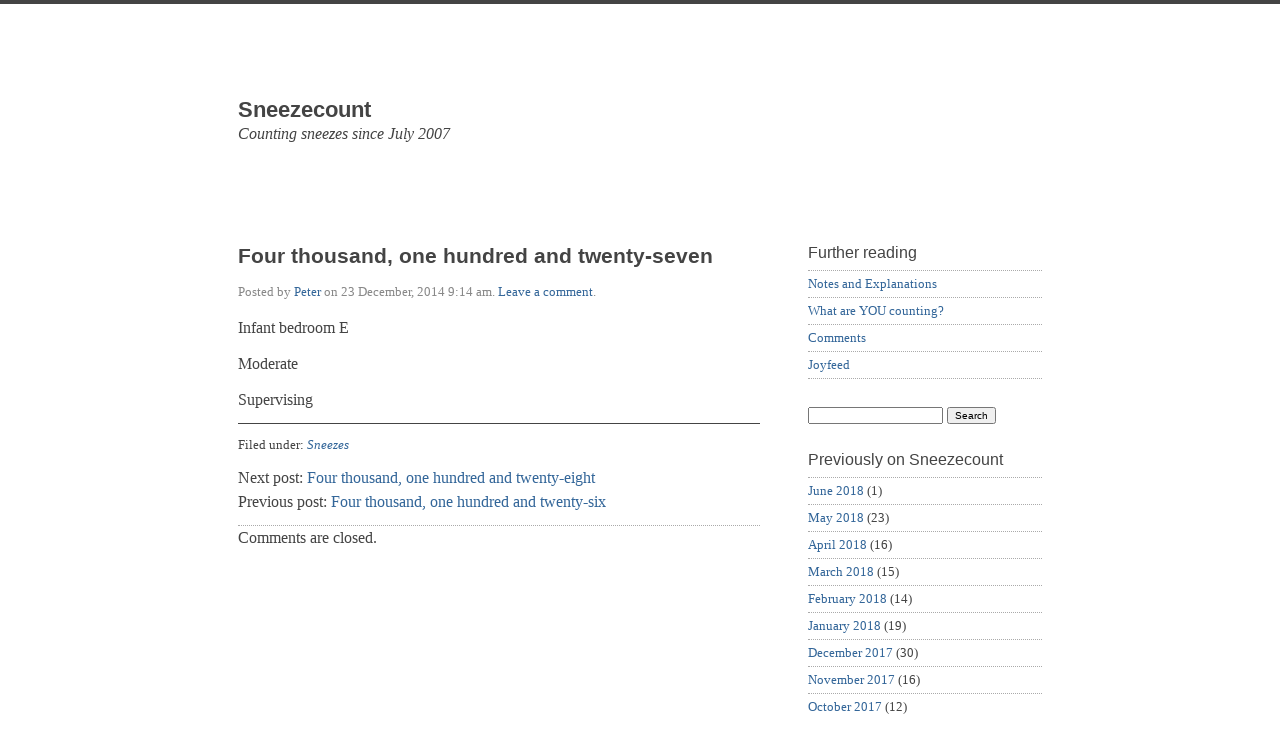

--- FILE ---
content_type: text/html; charset=UTF-8
request_url: https://sneezecount.joyfeed.com/four-thousand-one-hundred-and-twenty-seven/
body_size: 6398
content:
<!doctype html>

<html lang="en-US">

	<head>
	
		<meta charset="UTF-8">
		
		<title>Four thousand, one hundred and twenty-seven  &mdash;  Sneezecount</title>

		
		<link rel="stylesheet" media="all" href="https://sneezecount.joyfeed.com/wp-content/themes/scherzo/style.css">
						
		<link rel="pingback" href="https://sneezecount.joyfeed.com/xmlrpc.php">
		
		<link rel="profile" href="https://gmpg.org/xfn/11">
		
		<meta name="viewport" content="width=device-width, maximum-scale=1.0">
		
		
		<meta name='robots' content='max-image-preview:large' />
<link rel='dns-prefetch' href='//html5shiv.googlecode.com' />
<link rel="alternate" type="application/rss+xml" title="Sneezecount &raquo; Feed" href="https://sneezecount.joyfeed.com/feed/" />
<link rel="alternate" type="application/rss+xml" title="Sneezecount &raquo; Comments Feed" href="https://sneezecount.joyfeed.com/comments/feed/" />
<script type="text/javascript">
/* <![CDATA[ */
window._wpemojiSettings = {"baseUrl":"https:\/\/s.w.org\/images\/core\/emoji\/14.0.0\/72x72\/","ext":".png","svgUrl":"https:\/\/s.w.org\/images\/core\/emoji\/14.0.0\/svg\/","svgExt":".svg","source":{"concatemoji":"https:\/\/sneezecount.joyfeed.com\/wp-includes\/js\/wp-emoji-release.min.js?ver=6.4.7"}};
/*! This file is auto-generated */
!function(i,n){var o,s,e;function c(e){try{var t={supportTests:e,timestamp:(new Date).valueOf()};sessionStorage.setItem(o,JSON.stringify(t))}catch(e){}}function p(e,t,n){e.clearRect(0,0,e.canvas.width,e.canvas.height),e.fillText(t,0,0);var t=new Uint32Array(e.getImageData(0,0,e.canvas.width,e.canvas.height).data),r=(e.clearRect(0,0,e.canvas.width,e.canvas.height),e.fillText(n,0,0),new Uint32Array(e.getImageData(0,0,e.canvas.width,e.canvas.height).data));return t.every(function(e,t){return e===r[t]})}function u(e,t,n){switch(t){case"flag":return n(e,"\ud83c\udff3\ufe0f\u200d\u26a7\ufe0f","\ud83c\udff3\ufe0f\u200b\u26a7\ufe0f")?!1:!n(e,"\ud83c\uddfa\ud83c\uddf3","\ud83c\uddfa\u200b\ud83c\uddf3")&&!n(e,"\ud83c\udff4\udb40\udc67\udb40\udc62\udb40\udc65\udb40\udc6e\udb40\udc67\udb40\udc7f","\ud83c\udff4\u200b\udb40\udc67\u200b\udb40\udc62\u200b\udb40\udc65\u200b\udb40\udc6e\u200b\udb40\udc67\u200b\udb40\udc7f");case"emoji":return!n(e,"\ud83e\udef1\ud83c\udffb\u200d\ud83e\udef2\ud83c\udfff","\ud83e\udef1\ud83c\udffb\u200b\ud83e\udef2\ud83c\udfff")}return!1}function f(e,t,n){var r="undefined"!=typeof WorkerGlobalScope&&self instanceof WorkerGlobalScope?new OffscreenCanvas(300,150):i.createElement("canvas"),a=r.getContext("2d",{willReadFrequently:!0}),o=(a.textBaseline="top",a.font="600 32px Arial",{});return e.forEach(function(e){o[e]=t(a,e,n)}),o}function t(e){var t=i.createElement("script");t.src=e,t.defer=!0,i.head.appendChild(t)}"undefined"!=typeof Promise&&(o="wpEmojiSettingsSupports",s=["flag","emoji"],n.supports={everything:!0,everythingExceptFlag:!0},e=new Promise(function(e){i.addEventListener("DOMContentLoaded",e,{once:!0})}),new Promise(function(t){var n=function(){try{var e=JSON.parse(sessionStorage.getItem(o));if("object"==typeof e&&"number"==typeof e.timestamp&&(new Date).valueOf()<e.timestamp+604800&&"object"==typeof e.supportTests)return e.supportTests}catch(e){}return null}();if(!n){if("undefined"!=typeof Worker&&"undefined"!=typeof OffscreenCanvas&&"undefined"!=typeof URL&&URL.createObjectURL&&"undefined"!=typeof Blob)try{var e="postMessage("+f.toString()+"("+[JSON.stringify(s),u.toString(),p.toString()].join(",")+"));",r=new Blob([e],{type:"text/javascript"}),a=new Worker(URL.createObjectURL(r),{name:"wpTestEmojiSupports"});return void(a.onmessage=function(e){c(n=e.data),a.terminate(),t(n)})}catch(e){}c(n=f(s,u,p))}t(n)}).then(function(e){for(var t in e)n.supports[t]=e[t],n.supports.everything=n.supports.everything&&n.supports[t],"flag"!==t&&(n.supports.everythingExceptFlag=n.supports.everythingExceptFlag&&n.supports[t]);n.supports.everythingExceptFlag=n.supports.everythingExceptFlag&&!n.supports.flag,n.DOMReady=!1,n.readyCallback=function(){n.DOMReady=!0}}).then(function(){return e}).then(function(){var e;n.supports.everything||(n.readyCallback(),(e=n.source||{}).concatemoji?t(e.concatemoji):e.wpemoji&&e.twemoji&&(t(e.twemoji),t(e.wpemoji)))}))}((window,document),window._wpemojiSettings);
/* ]]> */
</script>
<style id='wp-emoji-styles-inline-css' type='text/css'>

	img.wp-smiley, img.emoji {
		display: inline !important;
		border: none !important;
		box-shadow: none !important;
		height: 1em !important;
		width: 1em !important;
		margin: 0 0.07em !important;
		vertical-align: -0.1em !important;
		background: none !important;
		padding: 0 !important;
	}
</style>
<link rel='stylesheet' id='wp-block-library-css' href='https://sneezecount.joyfeed.com/wp-includes/css/dist/block-library/style.min.css?ver=6.4.7' type='text/css' media='all' />
<style id='classic-theme-styles-inline-css' type='text/css'>
/*! This file is auto-generated */
.wp-block-button__link{color:#fff;background-color:#32373c;border-radius:9999px;box-shadow:none;text-decoration:none;padding:calc(.667em + 2px) calc(1.333em + 2px);font-size:1.125em}.wp-block-file__button{background:#32373c;color:#fff;text-decoration:none}
</style>
<style id='global-styles-inline-css' type='text/css'>
body{--wp--preset--color--black: #000000;--wp--preset--color--cyan-bluish-gray: #abb8c3;--wp--preset--color--white: #ffffff;--wp--preset--color--pale-pink: #f78da7;--wp--preset--color--vivid-red: #cf2e2e;--wp--preset--color--luminous-vivid-orange: #ff6900;--wp--preset--color--luminous-vivid-amber: #fcb900;--wp--preset--color--light-green-cyan: #7bdcb5;--wp--preset--color--vivid-green-cyan: #00d084;--wp--preset--color--pale-cyan-blue: #8ed1fc;--wp--preset--color--vivid-cyan-blue: #0693e3;--wp--preset--color--vivid-purple: #9b51e0;--wp--preset--gradient--vivid-cyan-blue-to-vivid-purple: linear-gradient(135deg,rgba(6,147,227,1) 0%,rgb(155,81,224) 100%);--wp--preset--gradient--light-green-cyan-to-vivid-green-cyan: linear-gradient(135deg,rgb(122,220,180) 0%,rgb(0,208,130) 100%);--wp--preset--gradient--luminous-vivid-amber-to-luminous-vivid-orange: linear-gradient(135deg,rgba(252,185,0,1) 0%,rgba(255,105,0,1) 100%);--wp--preset--gradient--luminous-vivid-orange-to-vivid-red: linear-gradient(135deg,rgba(255,105,0,1) 0%,rgb(207,46,46) 100%);--wp--preset--gradient--very-light-gray-to-cyan-bluish-gray: linear-gradient(135deg,rgb(238,238,238) 0%,rgb(169,184,195) 100%);--wp--preset--gradient--cool-to-warm-spectrum: linear-gradient(135deg,rgb(74,234,220) 0%,rgb(151,120,209) 20%,rgb(207,42,186) 40%,rgb(238,44,130) 60%,rgb(251,105,98) 80%,rgb(254,248,76) 100%);--wp--preset--gradient--blush-light-purple: linear-gradient(135deg,rgb(255,206,236) 0%,rgb(152,150,240) 100%);--wp--preset--gradient--blush-bordeaux: linear-gradient(135deg,rgb(254,205,165) 0%,rgb(254,45,45) 50%,rgb(107,0,62) 100%);--wp--preset--gradient--luminous-dusk: linear-gradient(135deg,rgb(255,203,112) 0%,rgb(199,81,192) 50%,rgb(65,88,208) 100%);--wp--preset--gradient--pale-ocean: linear-gradient(135deg,rgb(255,245,203) 0%,rgb(182,227,212) 50%,rgb(51,167,181) 100%);--wp--preset--gradient--electric-grass: linear-gradient(135deg,rgb(202,248,128) 0%,rgb(113,206,126) 100%);--wp--preset--gradient--midnight: linear-gradient(135deg,rgb(2,3,129) 0%,rgb(40,116,252) 100%);--wp--preset--font-size--small: 13px;--wp--preset--font-size--medium: 20px;--wp--preset--font-size--large: 36px;--wp--preset--font-size--x-large: 42px;--wp--preset--spacing--20: 0.44rem;--wp--preset--spacing--30: 0.67rem;--wp--preset--spacing--40: 1rem;--wp--preset--spacing--50: 1.5rem;--wp--preset--spacing--60: 2.25rem;--wp--preset--spacing--70: 3.38rem;--wp--preset--spacing--80: 5.06rem;--wp--preset--shadow--natural: 6px 6px 9px rgba(0, 0, 0, 0.2);--wp--preset--shadow--deep: 12px 12px 50px rgba(0, 0, 0, 0.4);--wp--preset--shadow--sharp: 6px 6px 0px rgba(0, 0, 0, 0.2);--wp--preset--shadow--outlined: 6px 6px 0px -3px rgba(255, 255, 255, 1), 6px 6px rgba(0, 0, 0, 1);--wp--preset--shadow--crisp: 6px 6px 0px rgba(0, 0, 0, 1);}:where(.is-layout-flex){gap: 0.5em;}:where(.is-layout-grid){gap: 0.5em;}body .is-layout-flow > .alignleft{float: left;margin-inline-start: 0;margin-inline-end: 2em;}body .is-layout-flow > .alignright{float: right;margin-inline-start: 2em;margin-inline-end: 0;}body .is-layout-flow > .aligncenter{margin-left: auto !important;margin-right: auto !important;}body .is-layout-constrained > .alignleft{float: left;margin-inline-start: 0;margin-inline-end: 2em;}body .is-layout-constrained > .alignright{float: right;margin-inline-start: 2em;margin-inline-end: 0;}body .is-layout-constrained > .aligncenter{margin-left: auto !important;margin-right: auto !important;}body .is-layout-constrained > :where(:not(.alignleft):not(.alignright):not(.alignfull)){max-width: var(--wp--style--global--content-size);margin-left: auto !important;margin-right: auto !important;}body .is-layout-constrained > .alignwide{max-width: var(--wp--style--global--wide-size);}body .is-layout-flex{display: flex;}body .is-layout-flex{flex-wrap: wrap;align-items: center;}body .is-layout-flex > *{margin: 0;}body .is-layout-grid{display: grid;}body .is-layout-grid > *{margin: 0;}:where(.wp-block-columns.is-layout-flex){gap: 2em;}:where(.wp-block-columns.is-layout-grid){gap: 2em;}:where(.wp-block-post-template.is-layout-flex){gap: 1.25em;}:where(.wp-block-post-template.is-layout-grid){gap: 1.25em;}.has-black-color{color: var(--wp--preset--color--black) !important;}.has-cyan-bluish-gray-color{color: var(--wp--preset--color--cyan-bluish-gray) !important;}.has-white-color{color: var(--wp--preset--color--white) !important;}.has-pale-pink-color{color: var(--wp--preset--color--pale-pink) !important;}.has-vivid-red-color{color: var(--wp--preset--color--vivid-red) !important;}.has-luminous-vivid-orange-color{color: var(--wp--preset--color--luminous-vivid-orange) !important;}.has-luminous-vivid-amber-color{color: var(--wp--preset--color--luminous-vivid-amber) !important;}.has-light-green-cyan-color{color: var(--wp--preset--color--light-green-cyan) !important;}.has-vivid-green-cyan-color{color: var(--wp--preset--color--vivid-green-cyan) !important;}.has-pale-cyan-blue-color{color: var(--wp--preset--color--pale-cyan-blue) !important;}.has-vivid-cyan-blue-color{color: var(--wp--preset--color--vivid-cyan-blue) !important;}.has-vivid-purple-color{color: var(--wp--preset--color--vivid-purple) !important;}.has-black-background-color{background-color: var(--wp--preset--color--black) !important;}.has-cyan-bluish-gray-background-color{background-color: var(--wp--preset--color--cyan-bluish-gray) !important;}.has-white-background-color{background-color: var(--wp--preset--color--white) !important;}.has-pale-pink-background-color{background-color: var(--wp--preset--color--pale-pink) !important;}.has-vivid-red-background-color{background-color: var(--wp--preset--color--vivid-red) !important;}.has-luminous-vivid-orange-background-color{background-color: var(--wp--preset--color--luminous-vivid-orange) !important;}.has-luminous-vivid-amber-background-color{background-color: var(--wp--preset--color--luminous-vivid-amber) !important;}.has-light-green-cyan-background-color{background-color: var(--wp--preset--color--light-green-cyan) !important;}.has-vivid-green-cyan-background-color{background-color: var(--wp--preset--color--vivid-green-cyan) !important;}.has-pale-cyan-blue-background-color{background-color: var(--wp--preset--color--pale-cyan-blue) !important;}.has-vivid-cyan-blue-background-color{background-color: var(--wp--preset--color--vivid-cyan-blue) !important;}.has-vivid-purple-background-color{background-color: var(--wp--preset--color--vivid-purple) !important;}.has-black-border-color{border-color: var(--wp--preset--color--black) !important;}.has-cyan-bluish-gray-border-color{border-color: var(--wp--preset--color--cyan-bluish-gray) !important;}.has-white-border-color{border-color: var(--wp--preset--color--white) !important;}.has-pale-pink-border-color{border-color: var(--wp--preset--color--pale-pink) !important;}.has-vivid-red-border-color{border-color: var(--wp--preset--color--vivid-red) !important;}.has-luminous-vivid-orange-border-color{border-color: var(--wp--preset--color--luminous-vivid-orange) !important;}.has-luminous-vivid-amber-border-color{border-color: var(--wp--preset--color--luminous-vivid-amber) !important;}.has-light-green-cyan-border-color{border-color: var(--wp--preset--color--light-green-cyan) !important;}.has-vivid-green-cyan-border-color{border-color: var(--wp--preset--color--vivid-green-cyan) !important;}.has-pale-cyan-blue-border-color{border-color: var(--wp--preset--color--pale-cyan-blue) !important;}.has-vivid-cyan-blue-border-color{border-color: var(--wp--preset--color--vivid-cyan-blue) !important;}.has-vivid-purple-border-color{border-color: var(--wp--preset--color--vivid-purple) !important;}.has-vivid-cyan-blue-to-vivid-purple-gradient-background{background: var(--wp--preset--gradient--vivid-cyan-blue-to-vivid-purple) !important;}.has-light-green-cyan-to-vivid-green-cyan-gradient-background{background: var(--wp--preset--gradient--light-green-cyan-to-vivid-green-cyan) !important;}.has-luminous-vivid-amber-to-luminous-vivid-orange-gradient-background{background: var(--wp--preset--gradient--luminous-vivid-amber-to-luminous-vivid-orange) !important;}.has-luminous-vivid-orange-to-vivid-red-gradient-background{background: var(--wp--preset--gradient--luminous-vivid-orange-to-vivid-red) !important;}.has-very-light-gray-to-cyan-bluish-gray-gradient-background{background: var(--wp--preset--gradient--very-light-gray-to-cyan-bluish-gray) !important;}.has-cool-to-warm-spectrum-gradient-background{background: var(--wp--preset--gradient--cool-to-warm-spectrum) !important;}.has-blush-light-purple-gradient-background{background: var(--wp--preset--gradient--blush-light-purple) !important;}.has-blush-bordeaux-gradient-background{background: var(--wp--preset--gradient--blush-bordeaux) !important;}.has-luminous-dusk-gradient-background{background: var(--wp--preset--gradient--luminous-dusk) !important;}.has-pale-ocean-gradient-background{background: var(--wp--preset--gradient--pale-ocean) !important;}.has-electric-grass-gradient-background{background: var(--wp--preset--gradient--electric-grass) !important;}.has-midnight-gradient-background{background: var(--wp--preset--gradient--midnight) !important;}.has-small-font-size{font-size: var(--wp--preset--font-size--small) !important;}.has-medium-font-size{font-size: var(--wp--preset--font-size--medium) !important;}.has-large-font-size{font-size: var(--wp--preset--font-size--large) !important;}.has-x-large-font-size{font-size: var(--wp--preset--font-size--x-large) !important;}
.wp-block-navigation a:where(:not(.wp-element-button)){color: inherit;}
:where(.wp-block-post-template.is-layout-flex){gap: 1.25em;}:where(.wp-block-post-template.is-layout-grid){gap: 1.25em;}
:where(.wp-block-columns.is-layout-flex){gap: 2em;}:where(.wp-block-columns.is-layout-grid){gap: 2em;}
.wp-block-pullquote{font-size: 1.5em;line-height: 1.6;}
</style>
<script type="text/javascript" src="https://html5shiv.googlecode.com/svn/trunk/html5.js?ver=6.4.7" id="html5shiv-js"></script>
<link rel="https://api.w.org/" href="https://sneezecount.joyfeed.com/wp-json/" /><link rel="alternate" type="application/json" href="https://sneezecount.joyfeed.com/wp-json/wp/v2/posts/8836" /><link rel="EditURI" type="application/rsd+xml" title="RSD" href="https://sneezecount.joyfeed.com/xmlrpc.php?rsd" />
<meta name="generator" content="WordPress 6.4.7" />
<link rel="canonical" href="https://sneezecount.joyfeed.com/four-thousand-one-hundred-and-twenty-seven/" />
<link rel='shortlink' href='https://sneezecount.joyfeed.com/?p=8836' />
<link rel="alternate" type="application/json+oembed" href="https://sneezecount.joyfeed.com/wp-json/oembed/1.0/embed?url=https%3A%2F%2Fsneezecount.joyfeed.com%2Ffour-thousand-one-hundred-and-twenty-seven%2F" />
<link rel="alternate" type="text/xml+oembed" href="https://sneezecount.joyfeed.com/wp-json/oembed/1.0/embed?url=https%3A%2F%2Fsneezecount.joyfeed.com%2Ffour-thousand-one-hundred-and-twenty-seven%2F&#038;format=xml" />
<style>
		
				#site-header {
					background-image: url();
				}
			
				#site-title,
				#tag {
					color: #444444;
				}
			
			</style>
			
			
<script type="text/javascript">

  var _gaq = _gaq || [];
  _gaq.push(['_setAccount', 'UA-33783527-1']);
  _gaq.push(['_setDomainName', 'joyfeed.com']);
  _gaq.push(['_trackPageview']);

  (function() {
    var ga = document.createElement('script'); ga.type = 'text/javascript'; ga.async = true;
    ga.src = ('https:' == document.location.protocol ? 'https://ssl' : 'http://www') + '.google-analytics.com/ga.js';
    var s = document.getElementsByTagName('script')[0]; s.parentNode.insertBefore(ga, s);
  })();

</script>
		
	</head>
	
	<body data-rsssl=1 class="post-template-default single single-post postid-8836 single-format-standard">
	
		<p class="accessibility"><a href="#content">Skip to content</a></p>
	
		<div id="wrapper">

			<a class="header-link" href="https://sneezecount.joyfeed.com" rel="index" title="Go to home page">
	
				<header id="site-header" role="banner">
				
					<div id="branding">
						
						<h1 id="site-title">Sneezecount</h1>
						
						<p id="tag">Counting sneezes since July 2007</p>
						
					</div> <!-- end #branding -->
					
				</header>
				
			</a>
		
			<div id="content" role="main">


	<article class="post-8836 post type-post status-publish format-standard hentry category-sneezes">

		<header class="entry-header">
		
			<h1 class="entry-title">Four thousand, one hundred and twenty-seven</h1>
			
			<div class="entry-meta">
				
				<p>Posted by <a href="https://sneezecount.joyfeed.com/author/admin-2/" title="Posts by Peter" rel="author">Peter</a> on <time datetime="2014-12-23T09:14:18+00:00" pubdate>23 December, 2014 9:14 am</time>. <a href="#comments">Leave a comment</a>.</p>
				
			</div>
			
		</header>
		
				
		<div class="entry-content">
		
			<p>Infant bedroom E</p>
<p>Moderate</p>
<p>Supervising</p>
			
		</div>
		
				
		<footer class="entry-footer">
		
			<nav class="entry-taxonomy">
				
				<p>Filed under: <a href="https://sneezecount.joyfeed.com/category/sneezes/" rel="category tag">Sneezes</a></p>
				<p></p>
				
			</nav>
			
			<nav class="pagination">
							
				<p class="next">Next post: <a href="https://sneezecount.joyfeed.com/four-thousand-one-hundred-and-twenty-eight/" rel="next">Four thousand, one hundred and twenty-eight</a></p>
				<p class="previous">Previous post: <a href="https://sneezecount.joyfeed.com/four-thousand-one-hundred-and-twenty-six/" rel="prev">Four thousand, one hundred and twenty-six</a></p>				
					
			</nav>
			
			<div id="comments">
			
							
				
<!-- You can start editing here. -->

	
				 
			<!-- If comments are closed. -->
			
			<p class="nocomments">Comments are closed.</p>

		 <!-- if comments are open -->
		
	 <!-- end if have comments -->

					
			</div>
			
		</footer>
		
	</article>
	

</div> <!-- end content -->

<div id="sidebar">

	
	<aside id="universal" class="sidebar" role="complementary">

		<section id="nav_menu-3" class="widgetContainer widget_nav_menu"><h1 class="widgetTitle">Further reading</h1><div class="menu-basic-sneezecount-container"><ul id="menu-basic-sneezecount" class="menu"><li id="menu-item-6000" class="menu-item menu-item-type-post_type menu-item-object-page menu-item-6000"><a href="https://sneezecount.joyfeed.com/about/">Notes and Explanations</a></li>
<li id="menu-item-6001" class="menu-item menu-item-type-post_type menu-item-object-page menu-item-6001"><a href="https://sneezecount.joyfeed.com/what-are-you-counting/">What are YOU counting?</a></li>
<li id="menu-item-6002" class="menu-item menu-item-type-post_type menu-item-object-page menu-item-6002"><a href="https://sneezecount.joyfeed.com/comments/">Comments</a></li>
<li id="menu-item-5999" class="menu-item menu-item-type-custom menu-item-object-custom menu-item-5999"><a href="http://www.joyfeed.com">Joyfeed</a></li>
</ul></div></section><section id="search-3" class="widgetContainer widget_search"><form role="search" method="get" id="searchform" class="searchform" action="https://sneezecount.joyfeed.com/">
				<div>
					<label class="screen-reader-text" for="s">Search for:</label>
					<input type="text" value="" name="s" id="s" />
					<input type="submit" id="searchsubmit" value="Search" />
				</div>
			</form></section><section id="archives-3" class="widgetContainer widget_archive"><h1 class="widgetTitle">Previously on Sneezecount</h1>
			<ul>
					<li><a href='https://sneezecount.joyfeed.com/2018/06/'>June 2018</a>&nbsp;(1)</li>
	<li><a href='https://sneezecount.joyfeed.com/2018/05/'>May 2018</a>&nbsp;(23)</li>
	<li><a href='https://sneezecount.joyfeed.com/2018/04/'>April 2018</a>&nbsp;(16)</li>
	<li><a href='https://sneezecount.joyfeed.com/2018/03/'>March 2018</a>&nbsp;(15)</li>
	<li><a href='https://sneezecount.joyfeed.com/2018/02/'>February 2018</a>&nbsp;(14)</li>
	<li><a href='https://sneezecount.joyfeed.com/2018/01/'>January 2018</a>&nbsp;(19)</li>
	<li><a href='https://sneezecount.joyfeed.com/2017/12/'>December 2017</a>&nbsp;(30)</li>
	<li><a href='https://sneezecount.joyfeed.com/2017/11/'>November 2017</a>&nbsp;(16)</li>
	<li><a href='https://sneezecount.joyfeed.com/2017/10/'>October 2017</a>&nbsp;(12)</li>
	<li><a href='https://sneezecount.joyfeed.com/2017/09/'>September 2017</a>&nbsp;(23)</li>
	<li><a href='https://sneezecount.joyfeed.com/2017/08/'>August 2017</a>&nbsp;(21)</li>
	<li><a href='https://sneezecount.joyfeed.com/2017/07/'>July 2017</a>&nbsp;(18)</li>
	<li><a href='https://sneezecount.joyfeed.com/2017/06/'>June 2017</a>&nbsp;(18)</li>
	<li><a href='https://sneezecount.joyfeed.com/2017/05/'>May 2017</a>&nbsp;(19)</li>
	<li><a href='https://sneezecount.joyfeed.com/2017/04/'>April 2017</a>&nbsp;(21)</li>
	<li><a href='https://sneezecount.joyfeed.com/2017/03/'>March 2017</a>&nbsp;(13)</li>
	<li><a href='https://sneezecount.joyfeed.com/2017/02/'>February 2017</a>&nbsp;(20)</li>
	<li><a href='https://sneezecount.joyfeed.com/2017/01/'>January 2017</a>&nbsp;(12)</li>
	<li><a href='https://sneezecount.joyfeed.com/2016/12/'>December 2016</a>&nbsp;(24)</li>
	<li><a href='https://sneezecount.joyfeed.com/2016/11/'>November 2016</a>&nbsp;(16)</li>
	<li><a href='https://sneezecount.joyfeed.com/2016/10/'>October 2016</a>&nbsp;(18)</li>
	<li><a href='https://sneezecount.joyfeed.com/2016/09/'>September 2016</a>&nbsp;(35)</li>
	<li><a href='https://sneezecount.joyfeed.com/2016/08/'>August 2016</a>&nbsp;(39)</li>
	<li><a href='https://sneezecount.joyfeed.com/2016/07/'>July 2016</a>&nbsp;(16)</li>
	<li><a href='https://sneezecount.joyfeed.com/2016/06/'>June 2016</a>&nbsp;(21)</li>
	<li><a href='https://sneezecount.joyfeed.com/2016/05/'>May 2016</a>&nbsp;(12)</li>
	<li><a href='https://sneezecount.joyfeed.com/2016/04/'>April 2016</a>&nbsp;(36)</li>
	<li><a href='https://sneezecount.joyfeed.com/2016/03/'>March 2016</a>&nbsp;(32)</li>
	<li><a href='https://sneezecount.joyfeed.com/2016/02/'>February 2016</a>&nbsp;(25)</li>
	<li><a href='https://sneezecount.joyfeed.com/2016/01/'>January 2016</a>&nbsp;(29)</li>
	<li><a href='https://sneezecount.joyfeed.com/2015/12/'>December 2015</a>&nbsp;(30)</li>
	<li><a href='https://sneezecount.joyfeed.com/2015/11/'>November 2015</a>&nbsp;(22)</li>
	<li><a href='https://sneezecount.joyfeed.com/2015/10/'>October 2015</a>&nbsp;(23)</li>
	<li><a href='https://sneezecount.joyfeed.com/2015/09/'>September 2015</a>&nbsp;(33)</li>
	<li><a href='https://sneezecount.joyfeed.com/2015/08/'>August 2015</a>&nbsp;(39)</li>
	<li><a href='https://sneezecount.joyfeed.com/2015/07/'>July 2015</a>&nbsp;(38)</li>
	<li><a href='https://sneezecount.joyfeed.com/2015/06/'>June 2015</a>&nbsp;(36)</li>
	<li><a href='https://sneezecount.joyfeed.com/2015/05/'>May 2015</a>&nbsp;(32)</li>
	<li><a href='https://sneezecount.joyfeed.com/2015/04/'>April 2015</a>&nbsp;(36)</li>
	<li><a href='https://sneezecount.joyfeed.com/2015/03/'>March 2015</a>&nbsp;(35)</li>
	<li><a href='https://sneezecount.joyfeed.com/2015/02/'>February 2015</a>&nbsp;(25)</li>
	<li><a href='https://sneezecount.joyfeed.com/2015/01/'>January 2015</a>&nbsp;(30)</li>
	<li><a href='https://sneezecount.joyfeed.com/2014/12/'>December 2014</a>&nbsp;(30)</li>
	<li><a href='https://sneezecount.joyfeed.com/2014/11/'>November 2014</a>&nbsp;(24)</li>
	<li><a href='https://sneezecount.joyfeed.com/2014/10/'>October 2014</a>&nbsp;(30)</li>
	<li><a href='https://sneezecount.joyfeed.com/2014/09/'>September 2014</a>&nbsp;(23)</li>
	<li><a href='https://sneezecount.joyfeed.com/2014/08/'>August 2014</a>&nbsp;(34)</li>
	<li><a href='https://sneezecount.joyfeed.com/2014/07/'>July 2014</a>&nbsp;(30)</li>
	<li><a href='https://sneezecount.joyfeed.com/2014/06/'>June 2014</a>&nbsp;(25)</li>
	<li><a href='https://sneezecount.joyfeed.com/2014/05/'>May 2014</a>&nbsp;(39)</li>
	<li><a href='https://sneezecount.joyfeed.com/2014/04/'>April 2014</a>&nbsp;(24)</li>
	<li><a href='https://sneezecount.joyfeed.com/2014/03/'>March 2014</a>&nbsp;(26)</li>
	<li><a href='https://sneezecount.joyfeed.com/2014/02/'>February 2014</a>&nbsp;(31)</li>
	<li><a href='https://sneezecount.joyfeed.com/2014/01/'>January 2014</a>&nbsp;(36)</li>
	<li><a href='https://sneezecount.joyfeed.com/2013/12/'>December 2013</a>&nbsp;(35)</li>
	<li><a href='https://sneezecount.joyfeed.com/2013/11/'>November 2013</a>&nbsp;(27)</li>
	<li><a href='https://sneezecount.joyfeed.com/2013/10/'>October 2013</a>&nbsp;(27)</li>
	<li><a href='https://sneezecount.joyfeed.com/2013/09/'>September 2013</a>&nbsp;(34)</li>
	<li><a href='https://sneezecount.joyfeed.com/2013/08/'>August 2013</a>&nbsp;(45)</li>
	<li><a href='https://sneezecount.joyfeed.com/2013/07/'>July 2013</a>&nbsp;(38)</li>
	<li><a href='https://sneezecount.joyfeed.com/2013/06/'>June 2013</a>&nbsp;(35)</li>
	<li><a href='https://sneezecount.joyfeed.com/2013/05/'>May 2013</a>&nbsp;(37)</li>
	<li><a href='https://sneezecount.joyfeed.com/2013/04/'>April 2013</a>&nbsp;(50)</li>
	<li><a href='https://sneezecount.joyfeed.com/2013/03/'>March 2013</a>&nbsp;(32)</li>
	<li><a href='https://sneezecount.joyfeed.com/2013/02/'>February 2013</a>&nbsp;(56)</li>
	<li><a href='https://sneezecount.joyfeed.com/2013/01/'>January 2013</a>&nbsp;(52)</li>
	<li><a href='https://sneezecount.joyfeed.com/2012/12/'>December 2012</a>&nbsp;(36)</li>
	<li><a href='https://sneezecount.joyfeed.com/2012/11/'>November 2012</a>&nbsp;(33)</li>
	<li><a href='https://sneezecount.joyfeed.com/2012/10/'>October 2012</a>&nbsp;(36)</li>
	<li><a href='https://sneezecount.joyfeed.com/2012/09/'>September 2012</a>&nbsp;(33)</li>
	<li><a href='https://sneezecount.joyfeed.com/2012/08/'>August 2012</a>&nbsp;(51)</li>
	<li><a href='https://sneezecount.joyfeed.com/2012/07/'>July 2012</a>&nbsp;(50)</li>
	<li><a href='https://sneezecount.joyfeed.com/2012/06/'>June 2012</a>&nbsp;(46)</li>
	<li><a href='https://sneezecount.joyfeed.com/2012/05/'>May 2012</a>&nbsp;(45)</li>
	<li><a href='https://sneezecount.joyfeed.com/2012/04/'>April 2012</a>&nbsp;(45)</li>
	<li><a href='https://sneezecount.joyfeed.com/2012/03/'>March 2012</a>&nbsp;(44)</li>
	<li><a href='https://sneezecount.joyfeed.com/2012/02/'>February 2012</a>&nbsp;(38)</li>
	<li><a href='https://sneezecount.joyfeed.com/2012/01/'>January 2012</a>&nbsp;(52)</li>
	<li><a href='https://sneezecount.joyfeed.com/2011/12/'>December 2011</a>&nbsp;(40)</li>
	<li><a href='https://sneezecount.joyfeed.com/2011/11/'>November 2011</a>&nbsp;(45)</li>
	<li><a href='https://sneezecount.joyfeed.com/2011/10/'>October 2011</a>&nbsp;(39)</li>
	<li><a href='https://sneezecount.joyfeed.com/2011/09/'>September 2011</a>&nbsp;(43)</li>
	<li><a href='https://sneezecount.joyfeed.com/2011/08/'>August 2011</a>&nbsp;(34)</li>
	<li><a href='https://sneezecount.joyfeed.com/2011/07/'>July 2011</a>&nbsp;(38)</li>
	<li><a href='https://sneezecount.joyfeed.com/2011/06/'>June 2011</a>&nbsp;(55)</li>
	<li><a href='https://sneezecount.joyfeed.com/2011/05/'>May 2011</a>&nbsp;(53)</li>
	<li><a href='https://sneezecount.joyfeed.com/2011/04/'>April 2011</a>&nbsp;(29)</li>
	<li><a href='https://sneezecount.joyfeed.com/2011/03/'>March 2011</a>&nbsp;(39)</li>
	<li><a href='https://sneezecount.joyfeed.com/2011/02/'>February 2011</a>&nbsp;(25)</li>
	<li><a href='https://sneezecount.joyfeed.com/2011/01/'>January 2011</a>&nbsp;(54)</li>
	<li><a href='https://sneezecount.joyfeed.com/2010/12/'>December 2010</a>&nbsp;(63)</li>
	<li><a href='https://sneezecount.joyfeed.com/2010/11/'>November 2010</a>&nbsp;(29)</li>
	<li><a href='https://sneezecount.joyfeed.com/2010/10/'>October 2010</a>&nbsp;(31)</li>
	<li><a href='https://sneezecount.joyfeed.com/2010/09/'>September 2010</a>&nbsp;(36)</li>
	<li><a href='https://sneezecount.joyfeed.com/2010/08/'>August 2010</a>&nbsp;(45)</li>
	<li><a href='https://sneezecount.joyfeed.com/2010/07/'>July 2010</a>&nbsp;(47)</li>
	<li><a href='https://sneezecount.joyfeed.com/2010/06/'>June 2010</a>&nbsp;(26)</li>
	<li><a href='https://sneezecount.joyfeed.com/2010/05/'>May 2010</a>&nbsp;(41)</li>
	<li><a href='https://sneezecount.joyfeed.com/2010/04/'>April 2010</a>&nbsp;(42)</li>
	<li><a href='https://sneezecount.joyfeed.com/2010/03/'>March 2010</a>&nbsp;(49)</li>
	<li><a href='https://sneezecount.joyfeed.com/2010/02/'>February 2010</a>&nbsp;(42)</li>
	<li><a href='https://sneezecount.joyfeed.com/2010/01/'>January 2010</a>&nbsp;(36)</li>
	<li><a href='https://sneezecount.joyfeed.com/2009/12/'>December 2009</a>&nbsp;(37)</li>
	<li><a href='https://sneezecount.joyfeed.com/2009/11/'>November 2009</a>&nbsp;(55)</li>
	<li><a href='https://sneezecount.joyfeed.com/2009/10/'>October 2009</a>&nbsp;(41)</li>
	<li><a href='https://sneezecount.joyfeed.com/2009/09/'>September 2009</a>&nbsp;(51)</li>
	<li><a href='https://sneezecount.joyfeed.com/2009/08/'>August 2009</a>&nbsp;(55)</li>
	<li><a href='https://sneezecount.joyfeed.com/2009/07/'>July 2009</a>&nbsp;(62)</li>
	<li><a href='https://sneezecount.joyfeed.com/2009/06/'>June 2009</a>&nbsp;(59)</li>
	<li><a href='https://sneezecount.joyfeed.com/2009/05/'>May 2009</a>&nbsp;(64)</li>
	<li><a href='https://sneezecount.joyfeed.com/2009/04/'>April 2009</a>&nbsp;(67)</li>
	<li><a href='https://sneezecount.joyfeed.com/2009/03/'>March 2009</a>&nbsp;(65)</li>
	<li><a href='https://sneezecount.joyfeed.com/2009/02/'>February 2009</a>&nbsp;(53)</li>
	<li><a href='https://sneezecount.joyfeed.com/2009/01/'>January 2009</a>&nbsp;(59)</li>
	<li><a href='https://sneezecount.joyfeed.com/2008/12/'>December 2008</a>&nbsp;(82)</li>
	<li><a href='https://sneezecount.joyfeed.com/2008/11/'>November 2008</a>&nbsp;(77)</li>
	<li><a href='https://sneezecount.joyfeed.com/2008/10/'>October 2008</a>&nbsp;(34)</li>
	<li><a href='https://sneezecount.joyfeed.com/2008/09/'>September 2008</a>&nbsp;(70)</li>
	<li><a href='https://sneezecount.joyfeed.com/2008/08/'>August 2008</a>&nbsp;(87)</li>
	<li><a href='https://sneezecount.joyfeed.com/2008/07/'>July 2008</a>&nbsp;(70)</li>
	<li><a href='https://sneezecount.joyfeed.com/2008/06/'>June 2008</a>&nbsp;(79)</li>
	<li><a href='https://sneezecount.joyfeed.com/2008/05/'>May 2008</a>&nbsp;(91)</li>
	<li><a href='https://sneezecount.joyfeed.com/2008/04/'>April 2008</a>&nbsp;(54)</li>
	<li><a href='https://sneezecount.joyfeed.com/2008/03/'>March 2008</a>&nbsp;(95)</li>
	<li><a href='https://sneezecount.joyfeed.com/2008/02/'>February 2008</a>&nbsp;(54)</li>
	<li><a href='https://sneezecount.joyfeed.com/2008/01/'>January 2008</a>&nbsp;(52)</li>
	<li><a href='https://sneezecount.joyfeed.com/2007/12/'>December 2007</a>&nbsp;(70)</li>
	<li><a href='https://sneezecount.joyfeed.com/2007/11/'>November 2007</a>&nbsp;(50)</li>
	<li><a href='https://sneezecount.joyfeed.com/2007/10/'>October 2007</a>&nbsp;(52)</li>
	<li><a href='https://sneezecount.joyfeed.com/2007/09/'>September 2007</a>&nbsp;(54)</li>
	<li><a href='https://sneezecount.joyfeed.com/2007/08/'>August 2007</a>&nbsp;(54)</li>
	<li><a href='https://sneezecount.joyfeed.com/2007/07/'>July 2007</a>&nbsp;(36)</li>
			</ul>

			</section>
	</aside>


		
</div>

			<footer id="site-footer" role="contentinfo">
			
							
				<small>&copy; 2026 Sneezecount &#8764; Counting sneezes since July 2007. Built on <a href="http://wordpress.org" rel="external">WordPress</a> &amp; the <a href="http://leonpaternoster.com/wp-themes">Scherzo theme</a> by Leon Paternoster.</small>
			
			</footer>
		
		</div> <!-- end wrapper ID -->
		
	</body>
	
</html>
